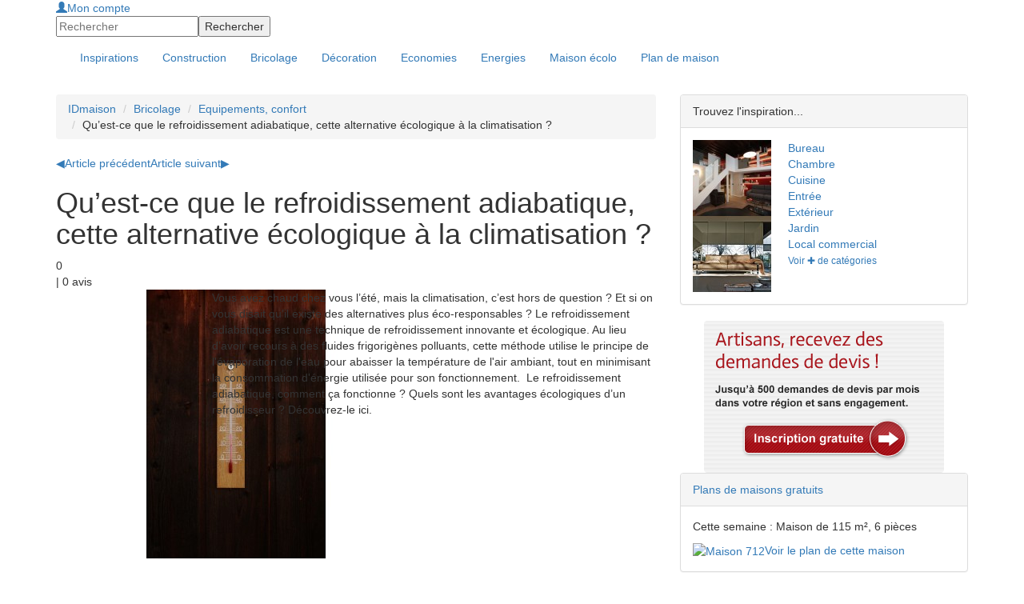

--- FILE ---
content_type: text/html; charset=utf-8
request_url: https://www.ideesmaison.com/Bricolage/Equipements-confort/Qu-est-ce-que-le-refroidissement-adiabatique-cette-alternative-ecologique-a-la-climatisation/Qu-est-ce-que-le-refroidissement-adiabatique-cette-alternative-ecologique-a-la-climatisation.html
body_size: 7960
content:
<!DOCTYPE html>
<html xmlns:fb="http://ogp.me/ns/fb#" xmlns:og="http://ogp.me/ns#" xmlns:php="http://php.net/xsl" xml:lang="fr" lang="fr">
<head>
<meta http-equiv="Content-Type" content="text/html; charset=utf-8">
<title>Qu’est-ce que le refroidissement adiabatique, cette alternative écologique à la climatisation ? - Equipements, confort : Idéesmaison.com</title>
<meta name="viewport" content="width=device-width, height=device-height, initial-scale=1.0, maximum-scale=1.0, user-scalable=0">
<meta name="description" content="">
<meta name="language" content="fr">
<meta name="robots" content="index,follow">
<link rel="stylesheet" href="//maxcdn.bootstrapcdn.com/bootstrap/3.3.4/css/bootstrap.min.css">
<link href="https://www.ideesmaison.com/cache/b937de464f5314fa64755131a2bbe9f1.min.css" rel="stylesheet" type="text/css">
<script type="text/javascript" src="https://code.jquery.com/jquery-1.9.1.js"></script><script src="https://www.ideesmaison.com/js/jquery-ui-1.10.2.custom.min.js" type="text/javascript"></script><script src="https://maxcdn.bootstrapcdn.com/bootstrap/3.3.4/js/bootstrap.min.js"></script><script async="async" src="https://www.ideesmaison.com/cache/832f49c6498199147b5242007fb4bdcf.min.js" type="text/javascript"></script><script type="text/javascript">
  var _gaq = _gaq || [];
  _gaq.push(['_setAccount', 'UA-937800-1']);
  _gaq.push(['_setDomainName', '.ideesmaison.com']); 
  _gaq.push(['_setAllowAnchor', true]);
  if (document.referrer.search(/[\?|&]cd=/) != -1
  && document.referrer.search(/google\./) != -1) {
  var rank=document.referrer.match(/[&|\?]cd=([\d]+)/);
  _gaq.push(['_setCustomVar',1,'Google_Position',rank[1],2]); }
  _gaq.push(['_trackPageview']);
  (function() {
    var ga = document.createElement('script'); ga.type = 'text/javascript'; ga.async = true;
    ga.src = ('https:' == document.location.protocol ? 'https://ssl' : 'http://www') + '.google-analytics.com/ga.js';
    var s = document.getElementsByTagName('script')[0]; s.parentNode.insertBefore(ga, s);
  })();
</script>
<meta name="google-site-verification" content="inlvMEROhQTMVBHIhu-e6GnLXwcUjZoFFm0dzu6xNE8" />
<!-- 0228de9b7987a955 --><script type="text/javascript">
var __adUrl=document.location.protocol+'//atout.email-match.com/emafunc.js';
try
{
scriptTag=document.createElement("script");
scriptTag.type="text/javascript";
scriptTag.src=__adUrl;
var headTag= document.getElementsByTagName("head")[0];
headTag.insertBefore(scriptTag,headTag.firstChild);
} catch(e)
{  document.write('<sc'+'ript language="javascript" type="text/javascript" src="'+__adUrl+'"></sc'+'ript>'); }
function w_emasend()
{ if (typeof(emasend)!='undefined'){emasend();} else
{setTimeout('w_emasend()',200);} }
var ema_id_site=412;
w_emasend();
</script><meta property="og:title" content="Qu’est-ce que le refroidissement adiabatique, cette alternative écologique à la climatisation ? - Equipements, confort">
<meta property="og:image" content="https://www.ideesmaison.com/images/largest/12214-thermometre.jpg">
<link rel="image_src" href="https://www.ideesmaison.com/images/largest/12214-thermometre.jpg">
<link rel="shortcut icon" href="/favicon.ico">
<link rel="alternate" type="application/rss+xml" title="Qu’est-ce que le refroidissement adiabatique, cette alternative écologique à la climatisation ? - Equipements, confort" href="https://www.ideesmaison.com/rss/Bricolage/Derniers-articles.xml">
</head>
<body>
<div id="header" class="container-fullwidth hidden-xs hidden-sm"><div class="container">
<div class="header-modules">
<div id="mod-login"><a class="login" href="https://www.ideesmaison.com/Mon-compte/" rel="nofollow"><span class="glyphicon glyphicon-user"></span>Mon compte</a></div>
<form id="mod-search" action="https://www.ideesmaison.com/index.php?com=search" method="post">
<input type="hidden" name="search" value="idm"><input id="search_q" type="text" class="text" name="q" value="" placeholder="Rechercher"><input class="submit" type="submit" name="submit" value="Rechercher">
</form>
</div>
<a id="logo" href="https://www.ideesmaison.com/" title="Maison"></a>
</div></div>
<div id="navbar-main-wrapper"><nav id="navbar-main" class="navbar"><div class="container">
<div class="navbar-header">
<button type="button" class="navbar-toggle collapsed" data-toggle="collapse" data-target="#navbar" aria-expanded="false" aria-controls="navbar"><span class="sr-only">Toggle navigation</span><span class="icon-bar"></span><span class="icon-bar"></span><span class="icon-bar"></span></button><a id="logo" class="nav-brand hide visible-xs visible-sm" href="https://www.ideesmaison.com/" title="Maison"></a>
</div>
<div id="navbar" class="navbar-collapse collapse">
<div class="header-modules hide visible-xs visible-sm">
<div id="mod-login"><a class="login" href="https://www.ideesmaison.com/Mon-compte/" rel="nofollow"><span class="glyphicon glyphicon-user"></span>Mon compte</a></div>
<form id="mod-search" action="https://www.ideesmaison.com/index.php?com=search" method="post">
<input type="hidden" name="search" value="idm"><input id="search_q" type="text" class="text" name="q" value="" placeholder="Rechercher"><input class="submit" type="submit" name="submit" value="Rechercher">
</form>
</div>
<div class="clearfix"></div>
<ul class="nav navbar-nav">
<li id="inspirations"><a href="https://www.ideesmaison.com/Inspirations/"><span>Inspirations</span></a></li>
<li class="dropdown">
<a href="https://www.ideesmaison.com/Construction/" class="dropdown-toggle" data-toggle="dropdown"><span>Construction</span></a><ul class="dropdown-menu">
<li class="l2"><a href="https://www.ideesmaison.com/Construction/Plans-de-maisons/" class="l2">Plans de maisons</a></li>
<li class="l2"><a href="https://www.ideesmaison.com/Construction/Gros-travaux/" class="l2">Gros travaux</a></li>
<li class="l2"><a href="https://www.ideesmaison.com/Construction/Terrain/" class="l2">Terrain</a></li>
<li class="l2"><a href="https://www.ideesmaison.com/Construction/Petits-travaux-et-finitions/" class="l2">Petits travaux, finitions</a></li>
<li class="l2"><a href="https://www.ideesmaison.com/Construction/Exterieur/" class="l2">Extérieur</a></li>
<li class="l2"><a href="https://www.ideesmaison.com/Construction/Aide-administrative/" class="l2">Aide administrative</a></li>
<li class="l2"><a href="https://www.ideesmaison.com/Construction/Professionnels/" class="l2">Professionnels</a></li>
<li class="l2"><a href="https://www.ideesmaison.com/Construction/Faire-soi-meme/" class="l2">Faire soi-même</a></li>
</ul>
</li>
<li class="active">
<a href="https://www.ideesmaison.com/Bricolage/" class="dropdown-toggle" data-toggle="dropdown"><span>Bricolage</span></a><ul class="dropdown-menu">
<li class="l2"><a href="https://www.ideesmaison.com/Bricolage/Fiches-bricos/" class="l2">Fiches brico</a></li>
<li class="l2"><a href="https://www.ideesmaison.com/Bricolage/Menuiserie/" class="l2">Menuiseries</a></li>
<li class="l2"><a href="https://www.ideesmaison.com/Bricolage/Electricite/" class="l2">Electricité</a></li>
<li class="l2"><a href="https://www.ideesmaison.com/Bricolage/Plomberie/" class="l2">Plomberie</a></li>
<li class="l2"><a href="https://www.ideesmaison.com/Bricolage/Equipements-confort/" class="l2">Equipements, confort</a></li>
<li class="l2"><a href="https://www.ideesmaison.com/Bricolage/Outils/" class="l2">Outils</a></li>
<li class="l2"><a href="https://www.ideesmaison.com/Bricolage/Exterieur/" class="l2">Extérieur</a></li>
<li class="l2"><a href="https://www.ideesmaison.com/Bricolage/finitions/" class="l2">Finitions</a></li>
</ul>
</li>
<li class="dropdown">
<a href="https://www.ideesmaison.com/Decorer/" class="dropdown-toggle" data-toggle="dropdown"><span>Décoration</span></a><ul class="dropdown-menu">
<li class="l2"><a href="https://www.ideesmaison.com/Decorer/Les-murs/" class="l2">Les murs</a></li>
<li class="l2"><a href="https://www.ideesmaison.com/Decorer/Les-sols/" class="l2">Les sols</a></li>
<li class="l2"><a href="https://www.ideesmaison.com/Decorer/Ecolo/" class="l2">Ecolo</a></li>
<li class="l2"><a href="https://www.ideesmaison.com/Decorer/Objets-design-amenagement/" class="l2">Objets, design, aménagement</a></li>
</ul>
</li>
<li class="dropdown">
<a href="https://www.ideesmaison.com/Economiser/" class="dropdown-toggle" data-toggle="dropdown"><span>Economies</span></a><ul class="dropdown-menu">
<li class="l2"><a href="https://www.ideesmaison.com/Economiser/Defiscalisation/" class="l2">Défiscalisation</a></li>
<li class="l2"><a href="https://www.ideesmaison.com/Economiser/Fiscalite/" class="l2">Fiscalité</a></li>
<li class="l2"><a href="https://www.ideesmaison.com/Economiser/Credits-d-impots/" class="l2">Crédits d'impôts</a></li>
<li class="l2"><a href="https://www.ideesmaison.com/Economiser/Aides-et-subventions/" class="l2">Aides et subventions</a></li>
<li class="l2"><a href="https://www.ideesmaison.com/Economiser/Prets/" class="l2">Prêts</a></li>
<li class="l2"><a href="https://www.ideesmaison.com/Economiser/Credits-rachats-de-credits/" class="l2">Crédits et rachats</a></li>
<li class="l2"><a href="https://www.ideesmaison.com/Economiser/Les-bons-plans/" class="l2">Bons plans</a></li>
<li class="l2"><a href="http://www.ideesmaison.com/Guide-des-prix/" class="l2">Guide des prix</a></li>
</ul>
</li>
<li class="dropdown">
<a href="https://www.ideesmaison.com/Energies/" class="dropdown-toggle" data-toggle="dropdown"><span>Energies</span></a><ul class="dropdown-menu">
<li class="l2"><a href="https://www.ideesmaison.com/Energies/Solaire/" class="l2">Solaire</a></li>
<li class="l2"><a href="https://www.ideesmaison.com/Energies/Geothermie-et-aerothermie/" class="l2">Géothermie, aérothermie</a></li>
<li class="l2"><a href="https://www.ideesmaison.com/Energies/Bois/" class="l2">Bois</a></li>
<li class="l2"><a href="https://www.ideesmaison.com/Energies/Eolien/" class="l2">Eolien</a></li>
<li class="l2"><a href="https://www.ideesmaison.com/Energies/Autres-energies/" class="l2">Autres énergies</a></li>
</ul>
</li>
<li class="dropdown">
<a href="https://www.ideesmaison.com/Maison-ecolo/" class="dropdown-toggle" data-toggle="dropdown"><span>Maison écolo</span></a><ul class="dropdown-menu">
<li class="l2"><a href="https://www.ideesmaison.com/Maison-ecolo/Construire-ecolo/" class="l2">Construire écolo</a></li>
<li class="l2"><a href="https://www.ideesmaison.com/Maison-ecolo/Materiaux-et-equipements/" class="l2">Matériaux, équipements</a></li>
<li class="l2"><a href="https://www.ideesmaison.com/Maison-ecolo/Recycler/" class="l2">Recycler</a></li>
<li class="l2"><a href="https://www.ideesmaison.com/Maison-ecolo/Exterieur/" class="l2">Extérieur</a></li>
<li class="l2"><a href="https://www.ideesmaison.com/Maison-ecolo/Conseils-de-l-ADEME/" class="l2">Conseils de l'ADEME</a></li>
<li class="l2"><a href="https://www.ideesmaison.com/Le-Club/Vos-temoignages/" class="l2">Vos témoignages</a></li>
<li class="l2"><a href="https://www.ideesmaison.com/Maison-ecolo/Les-actus-d-ecolomag/" class="l2">Actus d'Ecolomag</a></li>
</ul>
</li>
<li id="plans"><a href="https://www.ideesmaison.com/Plans-de-maisons.html"><span>Plan de maison</span></a></li>
</ul>
</div>
</div></nav></div>
<div class="container"><div id="document">
<div class="page"><div class="row">
<div class="col-xs-12 col-md-8">
<ul class="breadcrumb hide visible-md visible-lg">
<li><a href="https://www.ideesmaison.com/" class="home" title="Maison : Construction, Bricolage, Décoration, Economies d'Energie">IDmaison</a></li>
<li><a href="https://www.ideesmaison.com/Bricolage/">Bricolage</a></li>
<li><a href="https://www.ideesmaison.com/Bricolage/Equipements-confort/">Equipements, confort</a></li>
<li>Qu’est-ce que le refroidissement adiabatique, cette alternative écologique à la climatisation ?</li>
</ul>
<div id="content">
<script language="JavaScript" src="https://www.ideesmaison.com/components/com_article/com_article.js?nocache=1" type="text/javascript"></script><nav id="article-nav"><a href="https://www.ideesmaison.com/Bricolage/Equipements-confort/Panne-de-chauffe-eau-Quels-sont-les-bons-reflexes/Panne-de-chauffe-eau-Quels-sont-les-bons-reflexes.html" class="prev first" title="Panne de chauffe-eau : Quels sont les bons réflexes ?"><span>◀</span>Article précédent</a><a href="https://www.ideesmaison.com/Bricolage/Equipements-confort/Ne-tardez-pas-a-faire-le-plein-de-granules-de-bois-pour-l-hiver/Ne-tardez-pas-a-faire-le-plein-de-granules-de-bois-pour-l-hiver.html" class="next last" title="Ne tardez pas à faire le plein de granulés de bois pour l'hiver !">Article suivant<span>▶</span></a></nav><div id="article-header">
<h1 class="title">
<span class="picto"></span>Qu’est-ce que le refroidissement adiabatique, cette alternative écologique à la climatisation ?</h1>
<div><div class="rating" itemprop="aggregateRating" itemscope="itemscope" itemtype="http://schema.org/AggregateRating">
<div class="rating-rate-wrapper">
<span itemprop="ratingValue">0</span><div class="rating-rate" style="width:0px"></div>
</div> | <span itemprop="ratingCount">0</span> avis</div></div>
<div id="article-header-intro"><div class="row">
<div class="col-xs-12 col-md-4 col-lg-3 text-xs-center"><img src="https://www.ideesmaison.com/images/largest/12214-thermometre.jpg" alt="Qu’est-ce que le refroidissement adiabatique, cette alternative écologique à la climatisation ?"></div>
<div class="col-xs-12 col-md-8 col-lg-9 offset-top-15 offset-md-top-0">Vous avez chaud chez vous l’été, mais la climatisation, c’est hors de question ? Et si on vous disait qu’il existe des alternatives plus éco-responsables ? Le refroidissement adiabatique est une technique de refroidissement innovante et écologique. Au lieu d’avoir recours à des fluides frigorigènes polluants, cette méthode utilise le principe de l'évaporation de l'eau pour abaisser la température de l'air ambiant, tout en minimisant la consommation d'énergie utilisée pour son fonctionnement. 

Le refroidissement adiabatique, comment ça fonctionne ? Quels sont les avantages écologiques d’un refroidisseur ? Découvrez-le ici.</div>
</div></div>
</div>
<div id="content_page">
<div class="clearfix"></div>
<article><div class="p402_premium"><h2><strong>1. Qu'est-ce que le refroidissement adiabatique ?</strong></h2>

<p>Le <a rel="dofollow" href="https://www.lefuturacommence.fr/blog/construire-renover-responsable/rafraichissement-adiabatique-quels-benefices-pour-les-batiments/" target="_blank">refroidissement adiabatique</a> est<strong> un processus thermodynamique </strong>qui repose sur l'évaporation de l'eau pour refroidir l'air. Contrairement à la climatisation traditionnelle, qui utilise des systèmes de compression et de condensation de fluides frigorigènes, le refroidissement adiabatique n'a pas besoin de ces composants, ce qui le rend plus écologique et économe en énergie. </p>
<p>Le <strong>refroidisseur</strong> se présente sous la forme d’un boîtier ou un caisson abritant des médias humides, un ventilateur, et une pompe à eau. <strong>L'air chaud extérieur</strong> est aspiré à travers les coussinets humidifiés, ce qui provoque l'évaporation de l'eau et refroidit l'air. </p>
<p><strong>Comment ça marche ? </strong></p>

<p><strong>Comment cet appareil fonctionne-t-il pour pouvoir s’affranchir de la climatisation classique ? </strong>Le processus se déroule en 4 étapes : </p>
<ul>
<li>
<p>L'air chaud de l'environnement est aspiré par un ventilateur.</p>
</li>
<li>
<p>Cet air chaud passe à travers un échangeur de chaleur où de l'eau est évaporée.</p>
</li>
<li>
<p>L'évaporation de l'eau absorbe la chaleur de l'air, réduisant ainsi sa température.</p>
</li>
<li>
<p>L'air refroidi est ensuite diffusé dans l'espace à climatiser.</p>
</li>
</ul>
<h2><strong>2. Les différents types de refroidissement adiabatique</strong></h2>
<p>En pratique, le refroidissement adiabatique peut être réalisé de différentes manières, en fonction de la façon dont l'eau est utilisée dans le processus. Voici les trois principaux types d’appareils : </p>

<p><strong>a. Refroidissement adiabatique direct</strong></p>
<p>L’air chaud entre en <strong>contact direct avec de l'eau évaporante</strong>, abaissant ainsi sa température. C'est une méthode simple et efficace, mais elle nécessite une source d'eau constante.</p>

<p><strong>b. Refroidissement adiabatique indirect/direct</strong></p>
<p>Ce système<strong> combine le refroidissement adiabatique direct avec un échangeur de chaleur</strong>. L'air chaud entre d'abord en contact avec de l'eau évaporante, puis passe à travers un échangeur de chaleur pour décupler son efficacité. Cela permet d'économiser de l'eau tout en maintenant l'efficacité du refroidissement.</p>

<p><strong>c. Refroidissement adiabatique indirect</strong></p>
<p>Ce principe est utilisé lorsque le volume à rafraîchir est équipé d’une centrale de traitement d’air double flux. Dans ce cas, un module adiabatique rafraîchit l’air extrait du volume. L’air neuf, pénétrant dans le volume à traiter est refroidi à travers l’échangeur de la CTA. L’hygrométrie du volume n’est ainsi pas modifiée.</p>

<h2><strong>3. Les avantages écologiques du refroidissement adiabatique</strong></h2>
<p><strong>Le refroidissement adiabatique</strong> présente plusieurs avantages écologiques notables :</p>
<ul>
<li>
<p><strong>Faible consommation d'énergie</strong> : comparé aux systèmes de climatisation traditionnels, le refroidissement adiabatique consomme beaucoup moins d'énergie, réduisant ainsi la consommation d’électricité de 50 % à 90 %.</p>
</li>
</ul>
<ul>
<li>
<p><strong>Utilisation d'eau limitée</strong> : les systèmes adiabatiques indirects permettent de réduire la consommation d'eau, ce qui est essentiel dans les régions souffrant de pénuries d'eau.</p>
</li>
</ul>
<ul>
<li>
<p><strong>Pas de fluides frigorigènes</strong> : contrairement à la climatisation traditionnelle, qui utilise souvent des fluides frigorigènes potentiellement nocifs pour l'environnement, le refroidissement adiabatique fonctionne sans ces substances.</p>
</li>
</ul>
<ul>
<li>
<p><strong>Amélioration de la qualité de l'air intérieur </strong>: en introduisant de l'air frais et en maintenant des taux d'humidité adéquats, le refroidissement adiabatique contribue à un environnement intérieur plus sain et confortable.</p>
</li>
</ul>
<p><strong>Comment se procurer un refroidisseur ?</strong></p>
<p>Pour <strong>vous procurer un refroidisseur adiabatique,</strong> vous avez plusieurs options. Vous pouvez commencer par rechercher des fournisseurs spécialisés dans les systèmes de refroidissement adiabatique, que ce soit<strong> dans des magasins de bricolage locaux ou en ligne</strong>.</p>



<p>En général, pour un modèle domestique, vous pouvez vous attendre à des prix allant <strong>de 1 500 à 3 000 euros</strong> en moyenne. Cependant, les modèles plus petits et portables peuvent être moins coûteux, avec des prix avoisinant les <strong>50 à 200 euros</strong>. </p></div></article><div id="content_social">
<div class="g-plusone" data-size="standard" data-count="true"></div>
<iframe src="http://www.facebook.com/plugins/like.php?href=https%3A%2F%2Fwww.ideesmaison.com%2FBricolage%2FEquipements-confort%2FQu-est-ce-que-le-refroidissement-adiabatique-cette-alternative-ecologique-a-la-climatisation%2FQu-est-ce-que-le-refroidissement-adiabatique-cette-alternative-ecologique-a-la-climatisation.html&amp;layout=standard&amp;show_faces=true&amp;width=450&amp;action=like&amp;font=verdana&amp;colorscheme=light&amp;height=24" scrolling="no" frameborder="0" style="border:none; overflow:hidden; width:450px; height:24px;" allowTransparency="true"></iframe>
</div>
</div>
<script language="JavaScript" type="text/javascript">replaceImageZoom();</script><div class="text-center mod_script"><script type="text/javascript">
idlead_affiliate_id = "1";
idlead_slot_id = "42";
idlead_custom = "custom";
idlead_custom2 = "custom2";
</script>
<script type="text/javascript" src="http://static.idlead.com/display_ads.js?slot_id=42"></script>

</div>
<div class="clearfix"></div>
<nav class="box_popular box-article"><h2>Article populaires</h2>
<ul>
<li>
<a href="https://www.ideesmaison.com/Bricolage/Equipements-confort/Ventiler-et-aerer-sa-maison/La-VMC-Ventilation-Mecanique-Controlee.html">La VMC</a><p>La VMC est un ensemble de dispositifs destinés à assurer le renouvellement (…)</p>
</li>
<li>
<a href="https://www.ideesmaison.com/Bricolage/Equipements-confort/Chauffage/Les-differentes-energies-1-2.html">Chauffage: Devis Chauffage</a><p>Chauffer sa maison: Chauffage électrique, solaire, au gaz, au fioul... ? Une (…)</p>
</li>
<li>
<a href="https://www.ideesmaison.com/Bricolage/Equipements-confort/Monter-sa-cuisine-integree/Planification.html">Monter sa cuisine intégrée</a><p>Nous allons décrire ici l'installation d'une cuisine intégrée à partir de meubles (…)</p>
</li>
<li>
<a href="https://www.ideesmaison.com/Bricolage/Equipements-confort/Hauteur-d-une-hotte/Les-normes-et-dimensions-de-hauteur-d-une-hotte.html">Hauteur d'une hotte</a><p>L'installation de votre hotte doit répondre à quelques consignes, sinon cet (…)</p>
</li>
<li>
<a href="https://www.ideesmaison.com/Bricolage/Equipements-confort/Radiateurs/Tableau-comparatif-des-marques-de-radiateurs/Radiateur-Acova.html">Tableau comparatif des marques de radiateurs</a><p>Convecteur, soufflant, accumulateur, à inertie… en matière de chauffage électrique, (…)</p>
</li>
</ul></nav><nav class="box_best_rated box-article"><h2>Articles les mieux notés</h2>
<ul>
<li>
<a href="https://www.ideesmaison.com/Bricolage/Equipements-confort/Autour-du-dressing/Cloisonner-son-dressing.html">Autour du dressing</a><p>Fantasme des fans de mode et des accros du rangement, le dressing se présente (…)</p>
</li>
<li>
<a href="https://www.ideesmaison.com/Bricolage/Equipements-confort/placard-sur-mesure/Elaboration-du-placard-sur-mesure/Prendre-les-mesures-pour-realiser-un-placard-sur-mesure.html">Elaboration du placard sur mesure</a><p>Afin de créer un placard sur-mesure soi-même, il est impératif de prendre des (…)</p>
</li>
<li>
<a href="https://www.ideesmaison.com/Bricolage/Equipements-confort/Placard/Presentation.html">Placard</a><p>Installés aux quatre coins de la maison, les placards ne sont jamais assez (…)</p>
</li>
<li>
<a href="https://www.ideesmaison.com/Bricolage/Equipements-confort/Autour-du-placard/Porte.html">Autour du placard</a><p>Installés aux quatre coins de la maison, les placards ne sont jamais assez (…)</p>
</li>
<li>
<a href="https://www.ideesmaison.com/Bricolage/Equipements-confort/Matelas-en-latex/Choisir-son-matelas-en-latex.html">Matelas en latex</a><p>Garnissage 100 % naturel provenant de l'hévéa, le latex des matelas se voit (…)</p>
</li>
</ul></nav>
</div>
<div class="clearfix"></div>
</div>
<aside id="page_body_right" class="col-xs-12 col-md-4"><div class="panel panel-default mod-inspiration-promo offset-top-15">
<div class="panel-heading">Trouvez l'inspiration...</div>
<div class="panel-body"><div class="row">
<div class="col-xs-12 col-lg-4"><div class="row">
<a href="https://www.ideesmaison.com/Inspirations/Contemporain/SAINT-LOUIS-EN-L-%C3%8ELE/Vue-generale-sur-la-mezzanine-Paris-75004-3742.html" title="Vue générale sur la mezzanine" class="col-xs-6 col-lg-12 mod-inspiration-promo-photo text-center"><img src="https://www.ideesmaison.com/Inspirations/Photos/Vue-generale-sur-la-mezzanine-thumb-3742-98-95.jpg" alt="Vue générale sur la mezzanine" width="98" height="95"></a><a href="https://www.ideesmaison.com/Inspirations/Contemporain/Collection-SOFAS-Still/Canape-en-cuir-et-plaid-marron-avec-coussin-a-motif-mosaique-Paris--Italie-2805.html" title="Canapé en cuir et plaid marron avec coussin à motif mosaïque" class="col-xs-6 col-lg-12 mod-inspiration-promo-photo text-center"><img src="https://www.ideesmaison.com/Inspirations/Photos/Canape-en-cuir-et-plaid-marron-avec-coussin-a-motif-mosaique-thumb-2805-98-95.jpg" alt="Canapé en cuir et plaid marron avec coussin à motif mosaïque" width="98" height="95"></a>
</div></div>
<div class="col-xs-12 col-lg-8">
<div class="row">
<a href="https://www.ideesmaison.com/Inspirations/Bureau/" class="col-xs-4 col-sm-6 col-lg-12 mod-inspiration-promo-piece" title="Photos de Bureau">Bureau</a><a href="https://www.ideesmaison.com/Inspirations/Chambre/" class="col-xs-4 col-sm-6 col-lg-12 mod-inspiration-promo-piece" title="Photos de Chambre">Chambre</a><a href="https://www.ideesmaison.com/Inspirations/Cuisine/" class="col-xs-4 col-sm-6 col-lg-12 mod-inspiration-promo-piece" title="Photos de Cuisine">Cuisine</a><a href="https://www.ideesmaison.com/Inspirations/Entree/" class="col-xs-4 col-sm-6 col-lg-12 mod-inspiration-promo-piece" title="Photos de Entrée">Entrée</a><a href="https://www.ideesmaison.com/Inspirations/Exterieur/" class="col-xs-4 col-sm-6 col-lg-12 mod-inspiration-promo-piece" title="Photos de Extérieur">Extérieur</a><a href="https://www.ideesmaison.com/Inspirations/Jardin/" class="col-xs-4 col-sm-6 col-lg-12 mod-inspiration-promo-piece" title="Photos de Jardin">Jardin</a><a href="https://www.ideesmaison.com/Inspirations/Local-commercial/" class="col-xs-4 col-sm-6 col-lg-12 mod-inspiration-promo-piece" title="Photos de Local commercial">Local commercial</a>
</div>
<div class="offset-top-15 offset-lg-top-0"><a href="https://www.ideesmaison.com/Inspirations/" class="button grey small">Voir ✚ de catégories</a></div>
</div>
</div></div>
</div>
<div class="text-center mod_script"><a href="http://www.ideesmaison.com/Trouver-des-projets-concrets-a-realiser-pres-de-chez-soi.html"><img src="http://www.ideesmaison.com/images/btn-artisan.png" border="0" width="300" height="190" /></a></div>
<div class="clearfix"></div>
<div class="panel panel-default box_com mod-plans offset-top-15">
<div class="panel-heading"><a href="https://www.ideesmaison.com/Plans-de-maisons.html">Plans de maisons gratuits</a></div>
<div class="panel-body">
<p class="mod_plans_maisons_semaine">Cette semaine : Maison de 115 m², 6 pièces
			</p>
<a class="mod_plans_maisons_semaine" href="https://www.ideesmaison.com/Plans-de-maisons/712.html"><img src="https://www.ideesmaison.com/index.php?com=plans&amp;task=view_default_image_small&amp;ref=MDA712" alt="Maison 712" width="150" height="112"></a><a href="https://www.ideesmaison.com/Plans-de-maisons/712.html" class="more see">Voir le plan de cette maison</a>
</div>
</div></aside>
</div></div>
<div id="page-footer">Copyright © 1998-2014 - Un site sur le <a href="http://www.durable.com">développement durable</a> pour la <a href="https://www.ideesmaison.com/">maison</a> de Groupe Durable.com - Tous droits réservés.</div>
</div></div>
<footer><nav><div class="container"><div class="row">
<div class="col-xs-6 col-sm-6 col-md-3 menu-column"><ul class="topsubmenu">
<li><a href="http://www.ideesmaison.com/Devis/"><span>Devis Travaux</span></a></li>
<li><a href="http://artisan.ideesmaison.com/"><span>Artisans</span></a></li>
<li><a href="https://www.ideesmaison.com/Les-calculettes.html"><span>Calculettes</span></a></li>
<li><a href="https://www.ideesmaison.com/Le-Mag-de-la-Maison/Rencontre-avec-un-pro/"><span>Les Pros</span></a></li>
<li><a href="https://www.ideesmaison.com/Le-Mag-de-la-Maison/A-la-Une/"><span>A la Une</span></a></li>
</ul></div>
<div class="col-xs-6 col-sm-6 col-md-3 menu-column"><ul class="">
<li><a href="https://www.ideesmaison.com/Partenariat-Presse.html"><span>Partenariat</span></a></li>
<li><a href="https://www.ideesmaison.com/Services-idmaison.html"><span>Services</span></a></li>
<li><a href="https://www.ideesmaison.com/Definition/"><span>Définitions</span></a></li>
</ul></div>
<div class="col-xs-6 col-sm-6 col-md-3">
<div id="footer-social">
<span id="footer-social-title">Suivez-nous</span><a href="https://www.facebook.com/ideesmaisonofficiel" target="_blank" class="social-button fb" data-height="245" data-popup="social-fb"></a><a href="https://twitter.com/ideesmaison" target="_blank" class="social-button tw" data-height="28" data-popup="social-tw"></a><a href="https://www.pinterest.com/idmaison/" target="_blank" class="social-button pt"></a><a href="http://www.ideesmaison.com/rss/Derniers-articles.xml" target="_blank" class="social-button rs"></a>
</div>
<div id="social-popup-content">
<div id="social-fb" class="social-popup-content"><iframe scrolling="no" frameborder="0" style="border:none; overflow:hidden; width:300px; height:245px;" allowTransparency="true" border="0" src="http://www.facebook.com/plugins/likebox.php?href=https%3A%2F%2Fwww.facebook.com%2Fideesmaisonofficiel&amp;width=300&amp;height=245&amp;colorscheme=light&amp;show_faces=true&amp;header=false&amp;stream=false&amp;show_border=false"></iframe></div>
<div id="social-tw" class="social-popup-content"><iframe scrolling="no" frameborder="0" style="border:none; overflow:hidden; width:300px; height:28px;" allowTransparency="true" border="0" src="http://platform.twitter.com/widgets/follow_button.html?screen_name=ideesmaison&amp;lang=fr&amp;width=300&amp;height=28&amp;show_screen_name=true"></iframe></div>
</div>
</div>
</div></div></nav></footer><div id="fb-root"></div>
</body>
</html>
